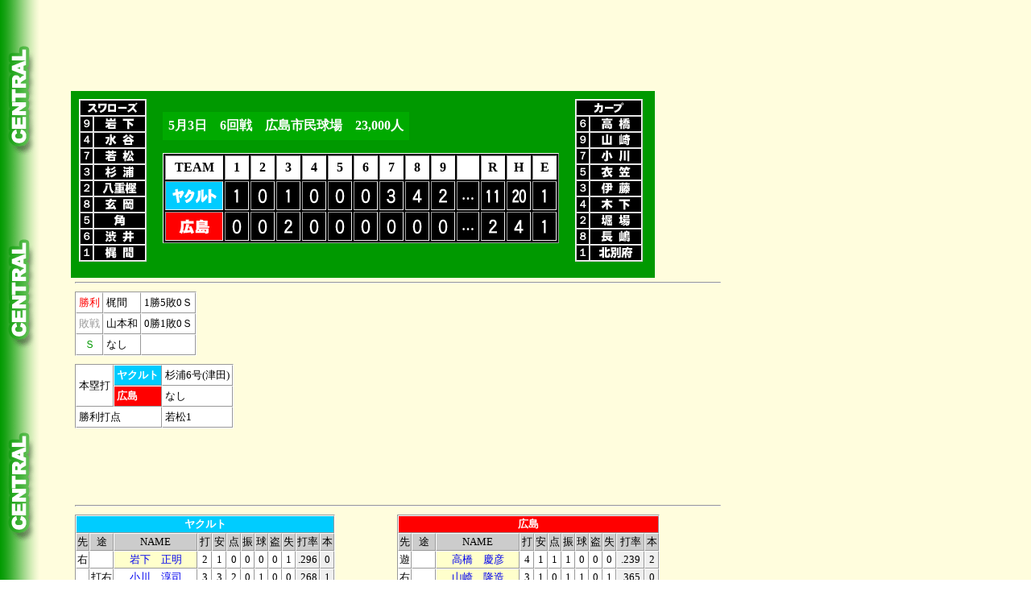

--- FILE ---
content_type: text/html
request_url: https://2689web.com/1985/CS/CS6.html
body_size: 18585
content:
<!DOCTYPE HTML PUBLIC '-//W3C//DTD HTML 4.01 Transitional//EN'>
<html>
<head>

<script async src="https://pagead2.googlesyndication.com/pagead/js/adsbygoogle.js?client=ca-pub-7380235182020625"
     crossorigin="anonymous"></script>

<meta http-equiv='Content-Type' content='text/html; charset=Shift_JIS'>




<meta http-equiv='Content-Type' content='text/html; charset=Shift_JIS'>
<title>広島vsヤクルト　6回戦</title>
<link href='../../b1.css' rel='stylesheet' type='text/css'>
<!-- Google tag (gtag.js) -->
<script async src="https://www.googletagmanager.com/gtag/js?id=G-SESRP4L9MF"></script>
<script>
  window.dataLayer = window.dataLayer || [];
  function gtag(){dataLayer.push(arguments);}
  gtag('js', new Date());

  gtag('config', 'G-SESRP4L9MF');
</script>



<!-- Geniee Wrapper Head Tag -->
<script>
  window.gnshbrequest = window.gnshbrequest || {cmd:[]};
  window.gnshbrequest.cmd.push(function(){
    window.gnshbrequest.registerPassback("1540162");
    window.gnshbrequest.registerPassback("1540163");
    window.gnshbrequest.forceInternalRequest();
  });
</script>
<script async src="https://cpt.geniee.jp/hb/v1/217517/966/wrapper.min.js"></script>
<script async src="https://securepubads.g.doubleclick.net/tag/js/gpt.js"></script>
<!-- /Geniee Wrapper Head Tag -->

<!-- i-mobile -->
<script data-cfasync="false" type="text/javascript">
(function(w, d) {
	var s = d.createElement('script');
	s.src = '//cdn.adpushup.com/47297/adpushup.js';
	s.crossOrigin='anonymous'; 
	s.type = 'text/javascript'; s.async = true;
	(d.getElementsByTagName('head')[0] || d.getElementsByTagName('body')[0]).appendChild(s);
	w.adpushup = w.adpushup || {que:[]};
})(window, document);

</script>
<!-- /i-mobile -->

</head>
<body class='ce'>





<div id='head-ad'>

<script async src="https://pagead2.googlesyndication.com/pagead/js/adsbygoogle.js?client=ca-pub-7380235182020625"
     crossorigin="anonymous"></script>
<!-- 野球1 -->
<ins class="adsbygoogle"
     style="display:inline-block;width:728px;height:90px"
     data-ad-client="ca-pub-7380235182020625"
     data-ad-slot="2119655336"></ins>
<script>
     (adsbygoogle = window.adsbygoogle || []).push({});
</script>

</div>

<div id='scoreboard-ce'>

<div class='sutamen'>
<table border='1' cellspacing='0' class='start'>
<tr><td colspan='2'><img src='../../team/swallows.gif' alt=''></td></tr>
<tr><td class='posi'>９</td><td><img src='../../player/iwashita.gif' alt=''></td></tr>
<tr><td>４</td><td><img src='../../player/mizutani.gif' alt=''></td></tr>
<tr><td>７</td><td><img src='../../player/wakamatsu.gif' alt=''></td></tr>
<tr><td>３</td><td><img src='../../player/sugiura.gif' alt=''></td></tr>
<tr><td>２</td><td><img src='../../player/yaegashi.gif' alt=''></td></tr>
<tr><td>８</td><td><img src='../../player/genoka.gif' alt=''></td></tr>
<tr><td>５</td><td><img src='../../player/sumi.gif' alt=''></td></tr>
<tr><td>６</td><td><img src='../../player/shibui.gif' alt=''></td></tr>
<tr><td>１</td><td><img src='../../player/kajima.gif' alt=''></td></tr>

</table>
</div>





<div class='score'>
<p class='data-ce'><span>5月3日　6回戦　広島市民球場　23,000人</span></p>
<div class='float-clear'></div>
<table border='1' cellspacing='2' class='board1'>
<tr class='inning'>
<td>TEAM</td>
<td>1</td>
<td>2</td>
<td>3</td>
<td>4</td>
<td>5</td>
<td>6</td>
<td>7</td>
<td>8</td>
<td>9</td>
<td>　</td>
<td>R</td>
<td>H</td>
<td>E</td></tr>

<tr><td class='yakult'><img src='../../team/cyakult.gif' alt=''></td>
<td><img src='../../score/1.gif' alt=''></td>
<td><img src='../../score/0.gif' alt=''></td>
<td><img src='../../score/1.gif' alt=''></td>
<td><img src='../../score/0.gif' alt=''></td>
<td><img src='../../score/0.gif' alt=''></td>
<td><img src='../../score/0.gif' alt=''></td>
<td><img src='../../score/3.gif' alt=''></td>
<td><img src='../../score/4.gif' alt=''></td>
<td><img src='../../score/2.gif' alt=''></td>

<td><p class='ten'>…</p></td>
<td><img src='../../score/11.gif' alt=''></td>
<td><img src='../../score/20.gif' alt=''></td>
<td><img src='../../score/1.gif' alt=''></td>
</tr>

<tr><td class='hiroshima'><img src='../../team/chiroshima.gif' alt=''></td>
<td><img src='../../score/0.gif' alt=''></td>
<td><img src='../../score/0.gif' alt=''></td>
<td><img src='../../score/2.gif' alt=''></td>
<td><img src='../../score/0.gif' alt=''></td>
<td><img src='../../score/0.gif' alt=''></td>
<td><img src='../../score/0.gif' alt=''></td>
<td><img src='../../score/0.gif' alt=''></td>
<td><img src='../../score/0.gif' alt=''></td>
<td><img src='../../score/0.gif' alt=''></td>

<td><p class='ten'>…</p></td>
<td><img src='../../score/2.gif' alt=''></td>
<td><img src='../../score/4.gif' alt=''></td>
<td><img src='../../score/1.gif' alt=''></td>
</tr></table>


</div>




<div class='sutamen'>
<table border='1' cellspacing='0' class='start'>
<tr><td colspan='2'><img src='../../team/carp.gif' alt=''></td></tr>
<tr><td class='posi'>６</td><td><img src='../../player/takahashi.gif' alt=''></td></tr>
<tr><td>９</td><td><img src='../../player/yamasaki.gif' alt=''></td></tr>
<tr><td>７</td><td><img src='../../player/ogawa.gif' alt=''></td></tr>
<tr><td>５</td><td><img src='../../player/kinugasa.gif' alt=''></td></tr>
<tr><td>３</td><td><img src='../../player/itou.gif' alt=''></td></tr>
<tr><td>４</td><td><img src='../../player/kinoshita.gif' alt=''></td></tr>
<tr><td>２</td><td><img src='../../player/horiba.gif' alt=''></td></tr>
<tr><td>８</td><td><img src='../../player/nagashima.gif' alt=''></td></tr>
<tr><td>１</td><td><img src='../../player/kitabeppu.gif' alt=''></td></tr>

</table>
</div>

</div>
<div class='float-clear'></div>

<div id='homerun'>
<hr class='line'>
<table border='1' cellspacing='0' class='stat2'>
<tr><td class='winbox'>勝利</td><td>梶間</td><td>1勝5敗0Ｓ</td></tr>
<tr><td class='losbox'>敗戦</td><td>山本和</td><td>0勝1敗0Ｓ</td></tr>
<tr><td class='savbox'>Ｓ</td><td>なし</td><td></td></tr>
</table>

<div class='float-clear'></div>






<table border='1' cellspacing='0' class='stat2'>
<tr><td rowspan='2'>本塁打</td>
<td class='yakult'>ヤクルト</td>
<td>杉浦6号(津田)</td>
</tr><tr>
<td class='hiroshima'>広島</td>
<td>なし</td></tr>
<tr><td colspan='2'>勝利打点</td><td>若松1</td></tr>
</table>
<div id='small-ad'>
<script async src="https://pagead2.googlesyndication.com/pagead/js/adsbygoogle.js?client=ca-pub-7380235182020625"
     crossorigin="anonymous"></script>
<!-- 野球2 -->
<ins class="adsbygoogle"
     style="display:inline-block;width:728px;height:90px"
     data-ad-client="ca-pub-7380235182020625"
     data-ad-slot="5556826139"></ins>
<script>
     (adsbygoogle = window.adsbygoogle || []).push({});
</script></div>

<hr class='line'>
</div>







<div class='batting'>

<div class='vis'>
<table border='1' cellspacing='0' class='stat1'>
<tr><td colspan='12' class='yakult'>ヤクルト</td></tr>
<tr class='gray'><td>先</td><td>途</td><td  class='batname'>NAME</td><td>打</td><td>安</td><td>点</td><td>振</td><td>球</td><td>盗</td><td>失</td><td>打率</td><td>本</td></tr>
<tr><td>右</td><td></td><td class='sutamen'><a href='../../ind/1980003.html' target='_blank'>岩下　正明</td><td>2</td><td>1</td><td>0</td><td>0</td><td>0</td><td>0</td><td>1</td><td class='tsusan'>.296</td><td class='tsusan'>0</td></tr>
<tr><td></td><td>打右</td><td><a href='../../ind/1982009.html' target='_blank'>小川　淳司</td><td>3</td><td>3</td><td>2</td><td>0</td><td>1</td><td>0</td><td>0</td><td class='tsusan'>.268</td><td class='tsusan'>1</td></tr>
<tr><td>二</td><td></td><td class='sutamen'><a href='../../ind/1974052.html' target='_blank'>水谷　新太郎</td><td>4</td><td>1</td><td>0</td><td>0</td><td>1</td><td>1</td><td>0</td><td class='tsusan'>.204</td><td class='tsusan'>2</td></tr>
<tr><td></td><td>遊</td><td><a href='../../ind/1984008.html' target='_blank'>池山　隆寛</td><td>0</td><td>0</td><td>0</td><td>0</td><td>0</td><td>0</td><td>0</td><td class='tsusan'>.056</td><td class='tsusan'>0</td></tr>
<tr><td>左</td><td></td><td class='sutamen'><a href='../../ind/1971080.html' target='_blank'>若松　勉</td><td>5</td><td>2</td><td>1</td><td>0</td><td>1</td><td>0</td><td>0</td><td class='tsusan'>.338</td><td class='tsusan'>1</td></tr>
<tr><td>一</td><td>中</td><td class='sutamen'><a href='../../ind/1972036.html' target='_blank'>杉浦　享</td><td>5</td><td>3</td><td>4</td><td>0</td><td>0</td><td>0</td><td>0</td><td class='tsusan'>.417</td><td class='tsusan'>6</td></tr>
<tr><td>捕</td><td></td><td class='sutamen'><a href='../../ind/1971070.html' target='_blank'>八重樫　幸雄</td><td>5</td><td>4</td><td>2</td><td>0</td><td>0</td><td>0</td><td>0</td><td class='tsusan'>.383</td><td class='tsusan'>2</td></tr>
<tr><td>中</td><td></td><td class='sutamen'><a href='../../ind/1981026.html' target='_blank'>玄岡　正充</td><td>2</td><td>0</td><td>1</td><td>0</td><td>0</td><td>0</td><td>0</td><td class='tsusan'>.125</td><td class='tsusan'>0</td></tr>
<tr><td></td><td>打一</td><td><a href='../../ind/1972075.html' target='_blank'>渡辺　進</td><td>3</td><td>1</td><td>1</td><td>1</td><td>0</td><td>0</td><td>0</td><td class='tsusan'>.244</td><td class='tsusan'>0</td></tr>
<tr><td>三</td><td></td><td class='sutamen'><a href='../../ind/1976022.html' target='_blank'>角　富士夫</td><td>5</td><td>3</td><td>0</td><td>0</td><td>0</td><td>0</td><td>0</td><td class='tsusan'>.234</td><td class='tsusan'>2</td></tr>
<tr><td>遊</td><td>二</td><td class='sutamen'><a href='../../ind/1978023.html' target='_blank'>渋井　敬一</td><td>4</td><td>1</td><td>0</td><td>0</td><td>1</td><td>0</td><td>0</td><td class='tsusan'>.294</td><td class='tsusan'>0</td></tr>
<tr><td>投</td><td></td><td class='sutamen'><a href='../../ind/1977008.html' target='_blank'>梶間　健一</td><td>3</td><td>1</td><td>0</td><td>1</td><td>1</td><td>0</td><td>0</td><td class='tsusan'>.250</td><td class='tsusan'>0</td></tr>






















<tr><td colspan='3'>　</td><td>41</td><td>20</td><td>11</td><td>2</td><td>5</td><td>1</td><td>1</td><td class='tsusan'>.260</td><td class='tsusan'>14</td></tr>


</table>
</div>





<div class='hom'>
<table border='1' cellspacing='0' class='stat1'>
<tr><td colspan='12' class='hiroshima'>広島</td></tr>
<tr class='gray'><td>先</td><td>途</td><td  class='batname'>NAME</td><td>打</td><td>安</td><td>点</td><td>振</td><td>球</td><td>盗</td><td>失</td><td>打率</td><td>本</td></tr>
<tr><td>遊</td><td></td><td class='sutamen'><a href='../../ind/1976026.html' target='_blank'>高橋　慶彦</td><td>4</td><td>1</td><td>1</td><td>1</td><td>0</td><td>0</td><td>0</td><td class='tsusan'>.239</td><td class='tsusan'>2</td></tr>
<tr><td>右</td><td></td><td class='sutamen'><a href='../../ind/1978051.html' target='_blank'>山崎　隆造</td><td>3</td><td>1</td><td>0</td><td>1</td><td>1</td><td>0</td><td>1</td><td class='tsusan'>.365</td><td class='tsusan'>0</td></tr>
<tr><td>左</td><td></td><td class='sutamen'><a href='../../ind/1982032.html' target='_blank'>高木　宣宏</td><td>0</td><td>0</td><td>0</td><td>0</td><td>0</td><td>0</td><td>0</td><td class='tsusan'>.500</td><td class='tsusan'>0</td></tr>
<tr><td></td><td>左中</td><td><a href='../../ind/1982010.html' target='_blank'>小川　達明</td><td>4</td><td>1</td><td>1</td><td>0</td><td>0</td><td>0</td><td>0</td><td class='tsusan'>.250</td><td class='tsusan'>0</td></tr>
<tr><td>三</td><td>一</td><td class='sutamen'><a href='../../ind/1965022.html' target='_blank'>衣笠　祥雄</td><td>4</td><td>1</td><td>0</td><td>2</td><td>0</td><td>0</td><td>0</td><td class='tsusan'>.305</td><td class='tsusan'>3</td></tr>
<tr><td></td><td>走</td><td><a href='../../ind/1982005.html' target='_blank'>今井　譲二</td><td>0</td><td>0</td><td>0</td><td>0</td><td>0</td><td>0</td><td>0</td><td class='tsusan'>-</td><td class='tsusan'>0</td></tr>
<tr><td>一</td><td>左</td><td class='sutamen'><a href='../../ind/1984009.html' target='_blank'>伊藤　寿文</td><td>4</td><td>0</td><td>0</td><td>0</td><td>0</td><td>0</td><td>0</td><td class='tsusan'>.235</td><td class='tsusan'>0</td></tr>
<tr><td>二</td><td></td><td class='sutamen'><a href='../../ind/1974023.html' target='_blank'>木下　富雄</td><td>4</td><td>0</td><td>0</td><td>1</td><td>0</td><td>0</td><td>0</td><td class='tsusan'>.268</td><td class='tsusan'>2</td></tr>
<tr><td>捕</td><td></td><td class='sutamen'><a href='../../ind/1983069.html' target='_blank'>堀場　英孝</td><td>1</td><td>0</td><td>0</td><td>0</td><td>2</td><td>0</td><td>0</td><td class='tsusan'>.500</td><td class='tsusan'>0</td></tr>
<tr><td>中</td><td></td><td class='sutamen'><a href='../../ind/1980045.html' target='_blank'>長嶋　清幸</td><td>3</td><td>0</td><td>0</td><td>0</td><td>0</td><td>0</td><td>0</td><td class='tsusan'>.241</td><td class='tsusan'>2</td></tr>
<tr><td></td><td>投</td><td><a href='../../ind/1985050.html' target='_blank'>鍋屋　道夫</td><td>0</td><td>0</td><td>0</td><td>0</td><td>0</td><td>0</td><td>0</td><td class='tsusan'>-</td><td class='tsusan'>0</td></tr>
<tr><td></td><td>投</td><td><a href='../../ind/1982037.html' target='_blank'>津田　恒実</td><td>0</td><td>0</td><td>0</td><td>0</td><td>0</td><td>0</td><td>0</td><td class='tsusan'>-</td><td class='tsusan'>0</td></tr>
<tr><td>投</td><td></td><td class='sutamen'><a href='../../ind/1976014.html' target='_blank'>北別府　学</td><td>0</td><td>0</td><td>0</td><td>0</td><td>0</td><td>0</td><td>0</td><td class='tsusan'>.125</td><td class='tsusan'>0</td></tr>
<tr><td></td><td>打</td><td><a href='../../ind/1969063.html' target='_blank'>山本　浩二</td><td>1</td><td>0</td><td>0</td><td>0</td><td>0</td><td>0</td><td>0</td><td class='tsusan'>.000</td><td class='tsusan'>0</td></tr>
<tr><td></td><td>投</td><td><a href='../../ind/1981072.html' target='_blank'>山本　和男</td><td>1</td><td>0</td><td>0</td><td>0</td><td>0</td><td>0</td><td>0</td><td class='tsusan'>.000</td><td class='tsusan'>0</td></tr>
<tr><td></td><td>投</td><td><a href='../../ind/1973041.html' target='_blank'>新美　敏</td><td>0</td><td>0</td><td>0</td><td>0</td><td>0</td><td>0</td><td>0</td><td class='tsusan'>1.000</td><td class='tsusan'>0</td></tr>
<tr><td></td><td>三</td><td><a href='../../ind/1981066.html' target='_blank'>森脇　浩司</td><td>1</td><td>0</td><td>0</td><td>0</td><td>0</td><td>0</td><td>0</td><td class='tsusan'>.000</td><td class='tsusan'>0</td></tr>



















<tr><td colspan='3'>　</td><td>30</td><td>4</td><td>2</td><td>5</td><td>3</td><td>0</td><td>1</td><td class='tsusan'>.261</td><td class='tsusan'>16</td></tr>


</table>
</div>

</div>



<div class='float-clear'></div>

<div class='batting'>

<div class='vis'>
<table border='1' cellspacing='0' class='dbtr'>
<tr><td>三塁打</td><td>渡辺</td></tr>
<tr><td>二塁打</td><td>杉浦、八重樫、小川</td></tr>
</table>
</div>

<div class='hom'>
<table border='1' cellspacing='0' class='dbtr'>
<tr><td>三塁打</td><td>なし</td></tr>
<tr><td>二塁打</td><td>なし</td></tr>
</table>
</div>



<hr class='line'>
</div>

<div class='pitching'>

<div class='vis'>
<table border='1' cellspacing='0' class='stat1'>
<tr class='gray'><td colspan='2' class='pitchname'>NAME</td><td>回数</td><td>打</td><td>安</td><td>振</td><td>球</td><td>責</td><td>勝敗</td><td>防率</td></tr>
<tr><td class='winp'>勝</td><td><a href='../../ind/1977008.html' target='_blank'>梶間　健一</td><td>9.0</td><td>33</td><td>4</td><td>5</td><td>3</td><td>2</td><td class='tsusan'>1勝5敗0Ｓ</td><td class='tsusan'>4.28</td></tr>




















<tr><td colspan='2'>　</td><td>9.0</td><td>33</td><td>4</td><td>5</td><td>3</td><td>2</td><td class='tsusan'>3勝13敗0Ｓ</td><td class='tsusan'>5.22</td></tr>
</table>
</div>

<div class='hom'>
<table border='1' cellspacing='0' class='stat1'>
<tr class='gray'><td colspan='2' class='pitchname'>NAME</td><td>回数</td><td>打</td><td>安</td><td>振</td><td>球</td><td>責</td><td>勝敗</td><td>防率</td></tr>
<tr><td class='pp'>&nbsp;</td><td><a href='../../ind/1976014.html' target='_blank'>北別府　学</td><td>3.0</td><td>17</td><td>8</td><td>0</td><td>2</td><td>2</td><td class='tsusan'>1勝1敗0Ｓ</td><td class='tsusan'>4.43</td></tr>
<tr><td class='losp'>敗</td><td><a href='../../ind/1981072.html' target='_blank'>山本　和男</td><td>3.2</td><td>14</td><td>5</td><td>1</td><td>0</td><td>1</td><td class='tsusan'>0勝1敗0Ｓ</td><td class='tsusan'>5.06</td></tr>
<tr><td class='pp'>&nbsp;</td><td><a href='../../ind/1973041.html' target='_blank'>新美　敏</td><td>0.1</td><td>3</td><td>2</td><td>0</td><td>0</td><td>1</td><td class='tsusan'>0勝1敗0Ｓ</td><td class='tsusan'>2.25</td></tr>
<tr><td class='pp'>&nbsp;</td><td><a href='../../ind/1985050.html' target='_blank'>鍋屋　道夫</td><td>0.0</td><td>3</td><td>0</td><td>0</td><td>3</td><td>3</td><td class='tsusan'>0勝0敗0Ｓ</td><td class='tsusan'>15.43</td></tr>
<tr><td class='pp'>&nbsp;</td><td><a href='../../ind/1982037.html' target='_blank'>津田　恒実</td><td>2.0</td><td>11</td><td>5</td><td>1</td><td>0</td><td>3</td><td class='tsusan'>0勝0敗0Ｓ</td><td class='tsusan'>13.50</td></tr>


















<tr><td colspan='2'>　</td><td>9.0</td><td>48</td><td>20</td><td>2</td><td>5</td><td>10</td><td class='tsusan'>9勝7敗2Ｓ</td><td class='tsusan'>3.52</td></tr>
</table>
</div>

</div>
<div class='float-clear'></div>





<div id='foot-ad'>
<div id="bb852584-6890-47ec-943b-c28c14614067" class="_ap_apex_ad" max-height="360">
<script>
var adpushup = window.adpushup = window.adpushup || {};
adpushup.que = adpushup.que || [];
adpushup.que.push(function() {
adpushup.triggerAd("bb852584-6890-47ec-943b-c28c14614067");
});
</script>
</div>






<script async src="https://pagead2.googlesyndication.com/pagead/js/adsbygoogle.js?client=ca-pub-7380235182020625"
     crossorigin="anonymous"></script>
<!-- 野球3 -->
<ins class="adsbygoogle"
     style="display:inline-block;width:728px;height:90px"
     data-ad-client="ca-pub-7380235182020625"
     data-ad-slot="9165244137"></ins>
<script>
     (adsbygoogle = window.adsbygoogle || []).push({});
</script>
</div>

<p></p>
<div class='float-clear'></div>
<a href='../../index.html' target='_top'><img src='../../img/title3.jpg' border='0'></a>
<div class='copyright'>Copyright  ウスコイ企画 All Rights Reserved 2011.</div>

<!-- Geniee Wrapper Body Tag 1540162 -->
<div data-cptid="1540162" style="display: block;">
<script>
  window.gnshbrequest.cmd.push(function() {
    window.gnshbrequest.applyPassback("1540162", "[data-cptid='1540162']");
  });
</script>
</div>
<!-- /Geniee Wrapper Body Tag 1540162 -->

<!-- Geniee Wrapper Body Tag 1540163 -->
<div data-cptid="1540163" style="display: block;">
<script>
  window.gnshbrequest.cmd.push(function() {
    window.gnshbrequest.applyPassback("1540163", "[data-cptid='1540163']");
  });
</script>
</div>
<!-- /Geniee Wrapper Body Tag 1540163 -->



</body></html>





--- FILE ---
content_type: text/html; charset=utf-8
request_url: https://www.google.com/recaptcha/api2/aframe
body_size: 267
content:
<!DOCTYPE HTML><html><head><meta http-equiv="content-type" content="text/html; charset=UTF-8"></head><body><script nonce="N4b_bKOyMRoizdaXOKq6_A">/** Anti-fraud and anti-abuse applications only. See google.com/recaptcha */ try{var clients={'sodar':'https://pagead2.googlesyndication.com/pagead/sodar?'};window.addEventListener("message",function(a){try{if(a.source===window.parent){var b=JSON.parse(a.data);var c=clients[b['id']];if(c){var d=document.createElement('img');d.src=c+b['params']+'&rc='+(localStorage.getItem("rc::a")?sessionStorage.getItem("rc::b"):"");window.document.body.appendChild(d);sessionStorage.setItem("rc::e",parseInt(sessionStorage.getItem("rc::e")||0)+1);localStorage.setItem("rc::h",'1769956354443');}}}catch(b){}});window.parent.postMessage("_grecaptcha_ready", "*");}catch(b){}</script></body></html>

--- FILE ---
content_type: text/vnd.qt.linguist; charset=utf-8
request_url: https://video.adpushup.com/instream/content/I-Mobile/mutedcontent3/hls/360p/main_00006.ts
body_size: 51582
content:
G@   � �   ��-Px�����������������������������������������������������������������������������������������������������������������������������������������������������������������������GA� �" �  ��������(d ?��`P<���������������������������������������������������������������������������������������������������������������������������������������������������GA�3������  �  ��
1 y�� yl�   	   'd �r
��j�   �  q0�� ��p�Y`   (��,    �*�   @�     2  �   %��0��O�K�aPJ��z7R>�T8      5D�Ŝ�`  �t@�$���ߞ>sG��
�]���E(p6���W��9d��y�a�ԏ�Sz{�m ��熚D~���ǿ�dz2j:��G%�ꞟuơ"vz��X�w�M�#���kV�L�pm��.�yY�+�l��@��`O��vGlV�)���[���S�)�L� #��@���U2܀b�r���
D���G����z���h'���F�f��R+��d�+�T�M=���b=�м��f�2)Hy"Y�if?��"�ʭ���Ii��������Ō2K�H^~��vs�����cu� �eBW�6�ZI�&����ip"��aI����-y��lJ��{��]5S؄�������M�FI-�2at���G��份���G�W_�Mx6��y� 	*��<d$#H��f�=�8,��Τ�n���^�/�¦�1|h�ky���~������I�2��sL�՞_r��T�c;Ig��se����SW���\�R�Ԡ�wMc��Wp��+�?�Ǥ�E
L����� �ݢ�"���d�ңRL�\G�
.�dQd]�� ���~y�jZR��&��	���������Q���^'�#]��� �����oA��~����X��h�8����ݫ	�-ZFo�8���JM��x��3�z?K��:��	d{��5eu�kNu��{�m]�J�M��ضЌ���g�>	��u_V�( �f�Ns��ܗ��79�G��E�La����``��6�:έL��8)�,��3��o��5t�U�z������$��� �MͫTo�Rg����ީ!�Pק���`���У�m�.��o��d�f�^dh��M!ŷ�a��H��v��U梯��t`	���+n�;����͹���C	����������J��G.:x�ݝ�G���o�o^��ٓa��>A��߶?��Ϧ�߉�ǖ��~��cc��U�����<��>��dYv|>�޻��N�S	W��[�I�m����o�-oBa������S�1CU�I*J��θ�Oy!X 굀�𝈘r���K[??�YyƓ0�L%QS��J|��͐o�Vx6�@b�!gg<&%�rG�&4k�p'�����
�(6�Lk�u�0��_qu���7;4�/-J'�����zg���%�v�U����fTt��1�/�S���%=2���XF��7�G�S��N��3Ӣ�X��r7�9�J����L��l�v��3��F�}�t<Wj�O\M�����ڝ���b���s�MޱG�� f�'���>܀��V�gyt��B��Sm.�u���X�(�D�Z��{ Zm_�<B?�#R8�'��}���/;�B;?� �Ի*�>�D�}ru�gmFE��~��Ha/i��#x;��פϤ!##�Tz�^8�y�� 
X��M���%�[Rѫ���V�vK~�JG��K�� �+QuS	)4��G�_*
z��HS���2�9���w�@��)6._q���,H��m{n�����tb� Y�xV(��|y�n��۳�T�Ƶ7&�)�]�{�&y R���d�YTӷXq�S�}g�o��e]�w�jBK�d��9��P!�ե}EM�ss�3��I5+�I�S�Z<�0�5�^�����z0��-������G�/TO@<�~C��Qγ�"Z%g����	��:�k�w�m���u���$��������(�һ�`�#�B�[8f]�B��7k�;q�ݸʀ��9\�$E�yE��	����/)V��rl6꒙�ԉ/[bd{�����#��`�QYwTvT��a߁�O�t�;�Q��΁�N?2c�eu&�}^G�9��;&�o�aO�[@_ǲHp���}��|?�t�����Kݍ⩽&�!(b�%�]j�J��1�0�|��2/��iW�I�-��!�k���C���'�֨�(��.�X�]'$�����b�2Eפ@JL�R�k>����b�������ф'�siz]Ylp�庫��swj=�pM�f��SdG����9Jsf-Ԓ;���2����5���ӕ}jt�C�o��^��G���NU�#��4x�����7�X�-
/�%
Y���v�s�K%,�U[�n�1�.���vZ�f�E��zu�����K+'j2菔��Ivl�vF��e�+x�{� 5�wwG�%ݗt�a�;������լO���EG�,��>�4�3C�ΔRmנ����v3�2&��L���c0�񲙁E!������o�x�E�ok�a�[c�k6��RL �Gx7�&O��#R�u� �ԄB���m߭N`9FC%�k���� `�Y'��K�kwa/��Y�_M垂 �0��2�����L��s���"L�
�̔�r�J�le�}G��8�W�_��$K�B�l��7UDp�����Sq�K�"s	�Xs�f���o�31�h�ęJk�4�`uI)���OZ�j���%��KݐZSN5�X��O0ㅞP��,Dv��H�E"� ���	�/�$�����vc���f"y�X<��w�D�����=��UfF�A&*�(��r�-S&��DUVG��V���h�\���w0���r	дT
tSo��jx�4"@/�������쫶��*o��t�������$��fOa�J�����1��0��*�, r��.�n�}:�
��v�����8��K�i�.%�^o�>m�V�S���Ӿ!����rO ����Ӯ�88�Ⱥ�{�]V�@��Q��<�cG�Zሤd	*�>�Dလd��0���<�`�:�)�~�,�r��p��`m�;=�E9��%��X+>4�7�4vmrOx.�W?��̉ ��#dþb���l�T��J ��."�Л�K��?�/t��?<.�(��M�ˮE��u���Y��`�����f�qYV�ec�������H�7�>����'�ʬoG��̶�<�6��Mj���4���u`E���ð<���ͪ �K�l[�7�y>h:����=�k��y0�7zs��j8���� L?���d�u0�:*H6��qF�7���d)����|�g$	�#��^ A���k�'��{���hx�i���Sa}�����0��ß*�`p�K%�� ���G��Ҷq�����9ݗs�[�Jא���@�yf��ߗ<]�.>fQC6��:�}�rC���(0�ȷZ�c��n���;�
�d���&?�QhE�ᲅ!�ҥ�N�r�C��MoU2�e猸ڰ�B����o�9���8a.3ڋSl�l^gɞB�d���h��t��rX��&^���ܟb6K��G�!P��(�I���Umk��Y;��v��_� y�&�ŵԗ)u ��)A�V��[���r��n& ��6Q&£|X`�{�[+0��/�nT�S��}g�'�lik��X�KJ�A��C����߾2I�w;��?��z	�»0�Uf@\dw�����C�l�4�-�+v�Q�ZG����g�v1�G�7e �����������������������������������������������������������������������������������������������������wN
މ������/Rw�];�	rF����t��|���<\�S�������	�N߾ �            [�GA�8���~3  �  ��
1 y�a y�1   	0       
�   !��W  ����0w���i;w��Q��W� ��U��*�D��O[�G�<0g����T�����^�����
��]��:�h��'��̭xFL�6�[O{��a2 �e�W�vҎ�I�_��Xi@?��T�G�`M���WQ]���\H��B�������$����ҟ̯�_�ƻ�J��v�y�z���eZy�aͫ���V^u,Pʪ��z�3���RF���(P�oH������d����t���7���t�m��w8�ئ���ӽ�|�,W���`�t�����R���-e��ƈa��Q������٭��YG��Z�>$��	�OeTagig-��|z[��3̠�;ڂ��F�7ھR�I*���Q�F��QP��[X��g#袑:����BqT�n�/�.3[� ��Us�����
,�Z��?�����ܜ�W��P޸�U��;��%��.��
nD�gL%(Xa�lpȿ�B� C(�T�̫;.�PG�;� ���������������������������������������������������������������������������������������������������������������������������������������������������������������������������UѢQ��X����GA�<u�� %~���������������������������������������������������������������������������������������������������������������  �  ��
1 yʁ y��   	P       �   !�O�� ����{UA�����GA�=���;�����������������������������������������������������������������������������������������������������������������������������  �  ��! y�   	P        �   �/��    �GA�>v�������������������������������������������������������������������������������������������������������������������  �  ��
1 y�� yʁ   	P       �   �n�g  \��ؤ�t
�&TGA�?�����  �  ��
1 {W! y��   	0     
  
�   !�iH��  G�m��:ȬKHt.�/�q�2�~otNB&��=�@e�T�\8.�-e����lq=�b���l�9B�z̬f�����0��oT��]ء,m�}8ev8]��t_2��1p�M��cG��K�׊��O1 -��9�Ek�-�r�E������Lp%���`-3I&G�[u�?�r���>�3���ڞ��C+������ClF{�|��$ȷp ��J�_l��������8�*ϵf&����%���7GW&f��iY�3D�P�nO��HyؗhϘ���HLoJb���
{r�
��4u۪G��_8&�_-O'����R�F�Z��#%dt�։�[�i��d׼h�\|�^��h��}��J�����^n����1<� �Te �F�A#�3Z�$����5�{���Jk�����̹<�r�׸ڦ�!�X�/3����M�H
��lӓBp��iL�;�%Q4�&z�B�Q����w�G<� BG�}م�xh�xt����x�q��0D#�K���UW�����5^H�>���HwuZ"T��4�|�k~WB�>9_W�g��
2���ġw񡜥�g*{���o,�G��'m�aG7+t��h��R��F�0n!�"Ic���`M�p�nm�z����ԙ�‼z�n�%v�P{�M�V��1 ����ͥe��G��v��S��m{�$>Ig�_I���qRn��u��zF��N�\.(��
Z-�Ve��4_LH��.���
�[����Y��Ƈ���b#����z�������g���;6�l�MX����x�ti��Z�X/���M�����$�� 9�ߎ	����oU�kC��g7�1�����C�j3�h ���G�4R �����������������������������������������������������������������������������������cD�3�_h����/��@��r���й���bĎ�(��gh�hp-r&�X��QD|.��=a|��T-w~�Qi�l���.S��
�>���{GA�5s�����������������������������������������������������������������������������������������������������������������  �  ��
1 {(A y�a   	P       �   !� ΢#�  Am8}���aC��GA�6���������������������������������������������������������������������������������������������������������������������������������  �  ��! {�   	P        �   �(��W    pGA�7s�����������������������������������������������������������������������������������������������������������������  �  ��
1 {?� {(A   	P       �   �(�g  S��GəZ@e���GA�8��%c��  �  ��
1 {�� {?�   	0       
�   !�)�iH��   �|�[x]pn��ba5�;�Q�%�$/ս`�Dޱ�A4���#)=A�rYџ+��^�;�}�t(��� ��C�������s��Pk�b�&m���ܽ���c$�H���@Q5�f����|���H�G��Ӂ��c������J�����^��O��DF���7.0{���=Uz$�	�m�4 �Ļ&_l[:�oT��Ed�(u���@�B�C�;%C}��	�:�K��~2���z\�qJo�w�/3��{��F[�`cV�.)����=�hV�:	���z�[�0�k4�8ҹ�+)Qd]�0���R  ��
�z��8G�:� ����������������������������������������������������������������������������������������������������������������������������������������������7�<ϯ/7g��\P���m�<VR���
$�� X�c�<,�AGA�;v��+?�����������������������������������������������������������������������������������������������������������������  �  ��
1 {� {W!   	P       �   !�1N�+�  ;�W �G��ՀGA�<���1�����������������������������������������������������������������������������������������������������������������������������  �  ��! {n�   	P        �   �9.�g    �GA�=v��6������������������������������������������������������������������������������������������������������������������  �  ��
1 {�q {�   	P       �   �9n�g  C
S<х�v߀GA�>��<���  �  ��
1 }� {�q   	0       
�   !�:iH��  \LZw�){����6j۠��ثԂ �>Y�h�R������K6��.�H�'��7��HLR�z�KHA�Ɵ�)�����,�Z*p�����K�\F_��ቢ,��H��S��+��r���08�n�տ�G��^t�U�|���(��_X�Hl��T�v�	D9��*R=!���jXJ��X��;b=�SQ����3�*_g�x���	��*E��y�&�"a��}��I�"�pO}�"ς꤅��%G{l���O��Q�&u����>��4�q`gq��C}�'�O$j.I���S���o�&׌&+qB��ޞ�G�ͯq�Hޯ]���Rć�Ы�_ �����q���C��u�R&�T�+~#98�˗1~J�8���ur�<�60�$E6�'R�(��{B�@�i1�Gf��؝��y�` ���&��R,ݿ��U��J��6*|�@T�o��P_B�FO=q�i�bUfW��^^�CXU�WR��zM�/I�Z>$2W�W���G�WQt��3��?��]�����~J��(KKs�ar	�o�`8 ��=ݗ,~���w��G:���Z��gqw����Dh�>�D��{���9��wH�ЏrK���5���"(�g�ox���A�`h{eBݪ*��M�5�Sw���7ݗ�c趕e�_0[�O�d2�.@���߰5C��AB��G��>_,�z��,�⏙,�¶�'��w�o��U��_����g)��I>� �'��^���X������/���+6b`�)0ξ9��8����D^;%��0�~���M��Hp0��3"a��g��%��_���C�TKx��%s=�4��sQY @�JFC��/rx��P �xa�?&�U�5~Jf��G����	i�U�@g�V>"K�D�Jl7�"y=��,o�GQF'�^bSM�Z�g�"�ppC���[���}��W��4:�F�l�e��a�o����L�9�aȨ\ޖ�����l�n>�c�=�>d��̑�r��M,�8�����^p/��H\��-bp��OIȅ����ܴq����}��G�4 ���a�ا��Q!%$���=�{�r�1j�3��8Pg ��a}l�
�Y줺��Y����'�1��j:oV��%ܸ���S��S	��)�l`��.�u"_^�:�S�$�9R߶i��ѻDr9`���
lK��y���R��K7L֍`;��+�v���G�ޯR������ˀ����5N��GA�5r��B��������������������������������������������������������������������������������������������������������������  �  ��
1 {�� {��   	P       �   !�A΢+�  7T�EPH����XGA�6���H������������������������������������������������������������������������������������������������������������������������������  �  ��! {�Q   	P        �   �I��W  	>GA�7r��Ng�������������������������������������������������������������������������������������������������������������  �  ��
1 {�1 {��   	P        �   �I�W  7T�EPH����XGA�8��TC��  �  ��
1 }pa {�1   	0     "  
�   !�J�iH�  J�2S5�/�\{���d�t!��{]jY�[����,h3��=T'P�d`k~�k�[����"@�×��Z�w3�R;�Z�;����ppWs]I T�륲���lɢfb;�a]�0��9s��b�H�G�9� ����������������������������������������������������������������������������������������������������������������������������������������ym@oN z����r�D�P��F������R]o=�4���Xu�3�:��GA�:{��Z����������������������������������������������������������������������������������������������������������������������  �  ��
1 }A� }�   	P     $  �   !�RN�#�  Mk���GA�;���_�����������������������������������������������������������������������������������������������������������������������������  �  ��! }*   	P     &   �   �Z.�g  ��J0GA�<}��e�������������������������������������������������������������������������������������������������������������������������  �  ��
1 }X� }A�   	P     (  �   �Zn�g    �GA�=u��k�����������������������������������������������������������������������������������������������������������������  �  ��
1 }�! }X�   	0     *  
�   !�[iH��   6��4�?�0I�GA�>}��q�������������������������������������������������������������������������������������������������������������������������  �  ��
1 }�A }pa   	P     ,  �   !�b΢+�    pGA�?���wk�����������������������������������������������������������������������������������������������������������������������������  �  ��! }��   	P     .   �   �j��g    �GA�0}��}G������������������������������������������������������������������������������������������������������������������������  �  ��
1 }�� }�A   	P     0  �   �j�g    �GA�1z���#���������������������������������������������������������������������������������������������������������������������  �  ��
1 +� }��   	0     2  
�   !�k�iH��     R@GA�2}����������������������������������������������������������������������������������������������������������������������������  �  ��
1 }� }�!   	P     4  �   !�sN�+�    pGA�3����������������������������������������������������������������������������������������������������������������������������������  �  ��! }�   	P     6   �   �{.�g    �GA�4}����������������������������������������������������������������������������������������������������������������������������  �  ��
1 q }�   	P     8  �   �{n�g    �GA�5v���������������������������������������������������������������������������������������������������������������������  �  ��
1 �� q   	0     :  
�   !�|iH�   
��h��A�GA�6~���o�������������������������������������������������������������������������������������������������������������������������  �  ��
1 Z� +�   	P     <  �   !��΢o    �GA�7����K�����������������������������������������������������������������������������������������������������������������������������  �  ��! CQ   	P     >   �   �����    �GA�8}���'������������������������������������������������������������������������������������������������������������������������  �  ��
1 r1 Z�   	P     @  �   ����    �GA�9�����  �  ��
1 �a r1   	0     B  
�   !���iH�  �m{4[g��8���9�ƕ(��
��eMe���-��+i$��/���e�qԘh��ۯ�Ǧ�^�۞���J^�~ȸR��M`]~�ۈ��	u����vk�%#MI�r��?��d��G�:� ��������������������������������������������������������������������������������������������������������������������������������w6c�8ld���XL+zB"W��J=��S����l�O�P��W�l^h��P �GA�;|���������������������������������������������������������������������������������������������������������������������������  �  ��
1 �� ��   	P     D  �   !��N�o fz,�$�GA�<��������������������������������������������������������������������������������������������������������������������������������  �  ��! �   	P     F   �   ��.�W ��6�T.�GA�=}��×������������������������������������������������������������������������������������������������������������������������  �  ��
1 �� ��   	P     H  �   ��n�G    �GA�>p���s�����������������������������������������������������������������������������������������������������������  �  ��
1 �E! ��   	0     J  
�   !��iH�  �\u�g���e�f� `GA�?}���O������������������������������������������������������������������������������������������������������������������������  �  ��
1 �A �a   	P     L  �   !��΢o  ��!�GA�0����+����������������������������������������������������������������������������������������������������������������������������  �  ��! ��   	P     N   �   ����G  ��QwGA�1}���������������������������������������������������������������������������������������������������������������������������  �  ��
1 �-� �A   	P     P  �   ���G    �GA�2{��������������������������������������������������������������������������������������������������������������������������  �  ��
1 ��� �-�   	0     R  
�   !���iH�     pGA�3~����������������������������������������������������������������������������������������������������������������������������  �  ��
1 �t �E!   	P     T  �   !��N�o    �GA�4���������������������������������������������������������������������������������������������������������������������������������  �  ��! �\�   	P     V   �   ��.�G    �GA�5}���w������������������������������������������������������������������������������������������������������������������������  �  ��
1 ��q �t   	P     X  �   ��n�G    �GA�6{���S����������������������������������������������������������������������������������������������������������������������  �  ��
1 � � ��q   	0     Z  
�   !��iH�     pGA�7~���/�������������������������������������������������������������������������������������������������������������������������  �  ��
1 ��� ���   	P     \  �   !��΢o    �GA�8��������������������������������������������������������������������������������������������������������������������������������  �  ��! ��Q   	P     ^   �   �ͮ�G    �GA�9}��	�������������������������������������������������������������������������������������������������������������������������  �  ��
1 ��1 ���   	P     `  �   ���G    �GA�:{�������������������������������������������������������������������������������������������������������������������������  �  ��
1 �/� ��1   	0     b  �   !��MiH�     pGA�;}���������������������������������������������������������������������������������������������������������������������������  �  ��
1 � � �   	P     d  �   ��.�G    �GA�<0��{��  �  ��
1 �F� �   	   'd �r
��j�   �  q0�� ��p�Y`   (��,    �*�   @�     f  �   !������h����pwT:��}���<�I�ߕ &u1�      ��G�]5�<7�v�>|&�6� G�  N� O�O0OJ ���EV@����"(.�����v 1X��b�0�]z/�h�W� 9j���1��[�[��Z��{@�j���O�\O�����:vS��R��pAͭ9&F�V��{>�n��9^�.�,���q�~x7�۪RǶ=:lF>�<���tV�^w�i�h�A�ؼAo�\z]�NK>G��n�ꖹA����a�5|�__q�Y5_���`��'���ɢ>͵j�u)�%�t�I�;̓�S�Kk[x>����MA̳����
���W|�uZ�_ACS��?\ٙ=��t5�%�M�pmZY!�,�>���!-�Q����OH(_hK�3�"�����<S���Ӽ(��̚���v�H�EylA���G�#f�(e�����N!�վݯ?L�,�u+�!7'K{E{��ھ�6Xt�ZV�7�@�
��� ����{�^<�g1~5�G*��FWҏ��vF��I�`O�,��qV�c��68��,A�-0*����PLx�_��%RU�f���c�o�ä������dU�LW���0}��������+u�'�%S��G�����V���:�%Wi���5-(4/?��T[ q�����D���Aރ�s��d
X�o��;��c��c�$�8�li��"H�����XQ��zk�*:����擵��{α����6���4��Ob,�LT&ZM"���|�f��u���i�Z�Ѐv03�k������&�P���:jEجH�[d�IG���<PUC�ۃ�����Bm����53Y�'N8����GZ�v��>_Nխ4�/�� �$�أ-J���G�"7u���i0�m��%4G���׎���G3��Z�Y�A ���`@�F^"��t�����ؙ�֌;���ᣓ@�v�勭p�%_���R�~O�"ZԖ��	����Ǜ�G�q�s8%�"�wTT��� �A�DxzK��0WmB\�6B��X���YaL� �A���7���S;�P�^����g/�����x���!w�=������@�y�1h��f������}`�~�G+bH+�c>c�G j�2�(�3��>�h����;V�	��j<�Q��2�3�h�d�a��MJ	��G����0�Ag��<��%����+�-���
��i�#�����#׏���F`�H'�#YZ��t���:��c���0ݤ�ɴdbҿ��R!�Q߾�8ԓ![W��c�z�V{�jZ4��ǉ�q�Jk�������i����0�o uXlr�t+I_�'��"z,#�T��ߒ�0��� ���Dɒ��G�}#�g��j(Y��D�6���[S:7 /"�3�a��э�K��ڪ�Lt���Q�b8�e[��MbΧfHHF�VH����K����CF��p��x�0��t�4�T&yi�(?|l�����fN5z�E�kڋw��֢R�&zgzoq�G�q�}��g��Z��{���^�BU<iW�&GA="0�s��G�aH4��x9�����0�>����������jn��n1�"߆ ���WP]�) QU���@w�`��d�H�����a�^��1�F�{a�s>�%�Y{_��%�	�*�q�	M�4N���J�����f�wA��WI��y��ѡo�˝�x���9Qi{��g����Y��7��$�����CÆZ�G��I�~�ч��s{0G'�����N>�z��x�b;Em�(�-_��td�-���d����h��	���5�{��R�U<W�ÐV17����-�5����zp��D���E�n��c9J8ZH����{�O��*ǡX��O@�i�EL��vs� V��A�x��{Р��#���	λ�{;��nQG��<�[�iZ�٪�g�u�7����q��A���<�5���tod�d��}�R��h�U�]1)��b(}%����/�;��wC	�>�|�t�V�[�tO4��m8}\�\(OIy�)5���z��h��C�R��e/c8�%I��]9��9jt�-��_ׂ���(I�b��$��[$E��<�6�g-<�G���p�m��C�V�C|t�&��zz#M]Vg�P;j�2�'>�y-�C�=:�i�A��*r��S`{Fֽ[bpY�q���W��P�zY���T�5.~�-ԩ��Y*~�W��\"&�ꓺ�����+��� �`a]p�t��;6�rVoۏV2!03]�v�ƌi��UeG�>vPd���O�TT>��$G���L�6գI���{�o��pA��H̏&K�!�|�a��M�x�Ck4��{Dg��Ȇ��ҭ^�wm�/�f
��G���R�����	��@��~%pg�oP.�:��o�ܠ6�����<����ߪ�|����G�d�ܯ�-&i"�e]������<ܽ�kFб\�qVI��#E����S�G�:N �����������������������������������������������������������������������������{1�)m�Z�sEM��$ƌ�N�)A�a�<􇐛*P�����m��H
�j��Rw���T���xfD����#/��
�v�Q�Q���I�`k�H�zGA�;��$�#  �  ��
1 ��� �/�   	0       
�   !����  18bZ�q,��Z��K`���e+!�������8iN�
�!�Xě����A���'N \�䯹���{�QIƄ<�I�\��+*���쭗�ɔ����8{��%<O�Sg9�)��`lo�<�G�ye�~��>��e��)�"���b���7E���-߱-�ڐ3��y��@R���V�߿�vֻ���N �o�/���9YY�4�B�D9��}�U��A>o�n'B����+��H���hDh�;>9����/��|AB��f2���"qiw�,h��?#K�� އ1���"
A�=�d0ښ~3��_���G�}�{2��S3
�f�pڣ�[�28K�G c>CI)y���ٙ�df�ɽ~�U���8-��L ~�[ E��.��(��wr)>�.J�t�Va�X[��(N�����T��;mk�	L&
X+���h�v�U��'\A���K9{z/��,��0�Ue5�{$OA�:(�W���ԥ�*��S�	G�}���k�X)�0Dk(��֜ɑW�B:P��a�r��+�i�TUD���"��[������&6��}�~	t�8�z�v��@�	Y����M}x�� �������g��`~�����}��)�Lp��L��ـ��<�ؒ5��
��
SU[�c�� �.	�k`S�Y�q�G�%+�N
�qO��^+S��-�m��xw�a p�s'0{�q����ʊ�����M�.�к��}^V6ڶȟ�X�����j���Ռ$sҹ�Fv�zHh(,ݨ\E�m��4��rv�Rg������r��%�5���,$�Z�k
��g��P�:ӓ[MD������v�0����L	%%�'�/$(]|F%rG��d�:�	����� Looc&���Z+��Z~ق��� up�9�v��@H�Ir����
=���g��	��-�Wɒ���K,���yU��PD�h)ĕCĀ쇻c���
sEw��7�p��w����%�EV�H��h���v݌��iYS/�}ʥAÿ
S׾��d��f���K �D(�G��92�ܚNQ��;���u�����Kp������vn�7��?�])�s1�A�0֝�۬q2.��{��S=��<�����N�S_���v�sh�7ᄱ>a3/Fd�պ����ժPg�����V�_���BzC3�]
ma�e��=����qʝT>���&��I����GS��w�>T��B�G�T|Fڦ�i��#DH�<<�%vø0/��RM :`�������QY�N��l$԰qs.����L�߽a�*�&��F�)�kL����j�����$�*i�(C�S��MR��-9c���0@?R1z��"o#�0Ѽ��l���M�ZR܈�۸�0��u�Z,�1�uU���/<&�&Yĸ㏵��z7G��t ��h3׹����U����;����{)�F�>�V�D�H?"�o������1� �^�R�9"|�(���[�;�\jX��#D8�G���P`�I9��)��d�����h2���]4�| ���6��@��o����*l����9����K�b,����T�↓ӹ�H<CA�L�Q|=oG�?�>�o�Sߛ9rf&&���j#�S�UQE_x<�ꩄ�'o��c7����l�N��p`eQD����iI��^�� 6�Uz�տ��g H���:zP�@ᑩ�-����DO&+��+y�g�~�\����Т��N���Ȱ�X.L�p<T'}Կ�sǰ�bsle�����2<s�)G�7�8?mz/w���WD���3��ҥO,R����¤�ڇ9��{�*du��l
v���C����^�PĲ�T#����E�:$�I
`6�Qe���'�DM��@���%}4K+����Ej�9 �8ڨ:���Kf��Ζr�N^e�����@h<�7� �k�q3:�s.�K!�eYK��qˮu��^�G���1�ġ�'����W��Z�Ǩ������[N� Ĉ����9A��/�0�F��8������n�]��.I���H��t�CT�=f��"~Y��^4H?��۸�b�͹g�L-�������k������S�le�u��;d�"�,��c u���{�U��[��Rm�O�`IN���#,��5�0G�7 ������P|�iK�  Д��'$��������k�7�����$��V�L,�ū�`�.��Th�zA#��3E
�^�c�R�.!Ǚ�$��7��M[�Gt �pI�^T�t�[Ya�-{�{���<�qpB/����:�I�D��&�p�д�|��$h 
�)�M�� �� ��GA�8p��-~����������������������������������������������������������������������������������������������������������  �  ��
1 �u� �F�   	P       �   !�殢 ���x~��,� RC��QA�GA�9z��-����������������������������������������������������������������������������������������������������������������������  �  ��! �^a   	P        �   �� �!,GH2��tGA�:q��2�������������������������������������������������������������������������������������������������������������  �  ��
1 ��A �u�   	P       �   ��Τ�  ��Q��  ���� ʀGA�;��8���  �  ��
1 �q ��A   	0     
  
�   !��miH���@ �AS�2�A��P�*č8���䇭M0BW�񂮼����&��`'q��QU�6[�U����zfS_���(�����ՔU�<���y�$�K�}��m��H<S8�Q�0v��d�� �mR�NǍ�G�<� �������������������������������������������������������������������������������������������������������������������������������������������������������'��9��l��	l�r@ɏ3�2�|�U+)�GA�=y��>���������������������������������������������������������������������������������������������������������������������  �  ��
1 �ӑ ���   	P       �   !��.�_ ���e��GA�>~��D�������������������������������������������������������������������������������������������������������������������������  �  ��! ��!   	P        �   ���� 8k����8\GA�?}��J[������������������������������������������������������������������������������������������������������������������������  �  ��
1 �� �ӑ   	P       �   ��N��    pGA�0p��P7��  �  ��
1 �� ��   	   'd �r
��j�   �  q0�� ��p�Y`   (��,    �*�   @�       �   %��4���%K��+�v�X���׀��MV��3���      ?�}�	�J�F݌>4�!�y�G�   8�� L��x�.�I�u�![��� �%|�&�`��X��dAS���{�j�#k(�>ҩH���A�\���6}���Ma�� ;.��?*Yӯ^�O���=���Y?6%N7�≹\�Rt�'y"�IuU$'�Y���0We�	Gx#�q�R�d����ۚ����ZBda~S����&G�D���G�b�R��y�o�(_�73���Q>
9��X�+㇔�>N]oyȍ�K�!=2u(�a��ԻJ�i�Jov&�JO�ƌ����c��<�]���~�Y���`Y�VNk���VG�!��/H�>wJB��>�r�k�a&�F71���m3��hq/�O�q����7.O�[��}}�듁�SC�J�O�_4G��m��H���d�@�`���G���I�7�6ǧ�ы��Y1Ծ4�B]� ~�&6���{V�֣ء�,)�a�����DëEp� ��2\:�=�ơꝱ�H1 ,���8�rYv�P��?���Q«z���.�o�z��8pY�]x$P�>�zP���ν��?��(�s������q�`����;�G�,�J��'��0Y�l�m�XV� �`a�ڥ�=}���[��m�Ѥ$�ݲ�m�{�K�LY(n��k�g��+r䤽c�B�9��n��mĐu�GyMm�nHtސ'�A\?�����e>6|Y5��e��i�����쿿�~��0��2�ꅈ�Ĕ�Z�O�A��4U�U��}G��z�b� �W�Pՙɢ	*�#��}v����o�'�a��Ye���.�Ojed�Ե�q�e��bU7P��wF]$����A���ap�߁%�r�A\Lnz�f��h/��<�I�Tz�i.>���ѷۑ�Ғ*|gAƔC��1��-P��P\�%v��êfP˸1�c5���������9��/�(pxG�����=��0mh �iY�TR������<٘�!�T���o�M9�;�'ϗR��Q�����K�*�b/��+7�������`4��c�5ȅ�-�+ǫzd�=�H��<s��K���+��3�啗��eN��z�����*̈�4FN]Np�k�;�%9B D���Z�1�G�hԑs<C�^@���xRZ��3�ǐ����#_n��J:���_H}�T�꓎����*����=�\�JJ���eS�֒��˕>����M���(����T�b�[l���%��S�N<�l�>���*��K�@`+�d��]
 >�+����W���%N��&)��ɼ%�\�ɦvY<*|'G�����$��&oF��\�q�ib���è�9-�FG$��S���-���ܾ��=�.��#�H��b'�sn^��>�z�M�Hu�`џ�v���s�9���@�X�d�z���g�56$�R?kM'^e�&���}*�����#pY,sGc���C*42:�+4Lձ�ݡ	�(�g6���r�.32s��WG�P�E�o��~�ӠS�.���>+��~U��b�	�YFvCzP5����/nR��+O�sQ٬��k{��p����cV(@ImD��G����U>c�B�����U�8�����ȏ���C&`��z~#���e��D�0���C�dG6~M��և�[
��o��'y�
r�e	M=<�y�G�����K�p4
lVM	x#�f�nɴ[,��A��EQsbP��r(Ń�p��1�7�=?�T�3�,B����������]���f��В�N��h3���h@�G�dX!�/c��?�2�^�T�(u*[ߟ=Gf�b��*��S�Z %�1u�x�I�J��Y�֔:ݎ�7���.�${G�6��Z�ڐ �[K��R����jض��I"A�����S�ld]��z,߅�.r�T2$����X���6Ռ��6�k����	��aLA�[ڂ�4)	��3Y�ʮ#S�d�j̲)��δ�+�t���h�׽�n�x����0_0�%��N��V%�2�¥�MIR]���$��{���U����>�G��&�uq�ೞ���%�����0��O�P�I�� ���3i5dj��x������� �Ob6�֦#ӥ��Ę��KN����>�F��"�x�8��;���dɵɒ^>�o�����8� rDdd���#�B�k޻I��2��H�|���Pۻ${��O>��Qr��}�Qp��L�*�b�G�����Q�%2�f$�~�����]�v,���2��w=9G���z����+u�1�(l��*�u����*������/��9��?�@	af��E2SS��/6��3Î{�X�j�^���X�Q� �e�ev��цJ��D�-�)��ɶ_]��v��Z�[e��^�[;��� ��]U8T�5G���l�([m{�ˇ�+~yg�;��K!�k)ȳ^y��8Dз83W��?�sR�m�A��413SEv��x�$�Uڴ�&���@+��*��d� ��8�/����/=�ϪJ#E�A�OF�t�"��ST��c��r�h�����V2�Q{l�c���������7j���z���%��X��E ����I�HG�@�kvkčE��U8�I4�;��bR�J�����m���֙T:=��G0�����V��q	�c��zV�/��E��/��ON��8�!guyp�o�ql�[���і/��I*�%��2o�SZ_
1cf�r]t@�r�����`�{L�l�����8hT-��0IyN�uw6c���96�d?���nCd�]G��5���U4i�i[���a�~�f�/��Ht�#�����Ɔm�v���a�(��$��Ҽ>�a����6���'�KF� uJ���;�����:9$���p#@;cA��r�x�S���	�O;��;W2�3e
�m��Ly���*�;���B�q�N�!�"�>����դ�o��eg�?G��'�d�z��3��`�b��q'�&7iЭ���ys7�+�A�ؠ�,=����i�e��ps0�=��k�5�e�YH#�X�u�D;=Ǽy�m��5�'jX��e��7Om�߷0���F���9�`�h6��Z�y9a�F<�<��A�=�{&��5�}�{*<6s�f�:��q;����Jb`L�ΒG����O[ə-/��j�/	#���}�3�47)���$& ix��:�f\���$L�N�'��G4ΐ05C@�*۶`�y=U����1a$�x�� �\x���%����H�e�јF<.�uk� +c3=� �����,2N)-�N���� �֎�^�dH*�^9�Q����͵9��6���Ka���2G�C����;=��,�?�3��\������xK���E���g4���w�~$��B�����<�O��V�EZ�ۯ)=�=[6�����Uc�Q�׏���nB���G�R]U�vqub1��w}�x/�Q�fH@����E!>�Eӓ���z�@�t�O���U1��� �'�*�t9 ��n�G�:|{��HW�Z��ϯ�;aќQ�y��r&&�Ş�D!�e�:�Bj��q�����I�6�Er>�JB��6�J���0p9+Dl���X��Ց7�f�b���� U�B`���-��ED����4��.o�E?_D�U��`ߦ���X�ݤ�Ӥ$FU@!
"�x_oe`5��nYt�G����3Ƚ�Y���E��Oz:;ՠ
�p�h�����G¬�$�\�v�?+'A�+��H�+�TT���T+�����KT��*��`�212�҅�z����fH�%M��J1�ޚ���7���a���s�/�A2���H�PB1�!4�1��y��mS���o�u\�V�rj��џ�Ȯ�
G��Z��EA���uI��o��
��j	���ܖ9�a�|��������"M�ғ��,���f~�-1��ֽ�"R�["3�e�����OS���c�ҤQWA�}��Dl9���!~vP��m�T�?��Ο� 4aӑ��7�~5��D���rNO�7 ����9.3��gx��6^ܪ�G�������d�?B8���z@����nE.!�+S�^�CL����:����6�^J�����~>I	Jɓ�M�O���3���g�L"��P�_q��Ǿ�V�����m�o���$K]�W����?�*W��U�{?h���l�@,}�CHYMo���u�8Ö��PA>���E����I*��[�����:G�V
fa�䶌?��m���f�ּ�d��g������ȷ��p����L+b��|t�.߃�>n�#��Q�����V{��V��FC��/����Sd{�%�a�l��/~\�.����|/�"�x?Sh��#aT��_Α	�����U8���&��*�x�%��l^ �?7���C�j���G�Ա:�q���$K*i�+

�s����*���?��&p#:sv�Մ���>�{���y�#R�V/i�-b�GX�d�n�����lX}�"6>Y�[-g�CJ��2_�ϕ�-���a�ަ����o�u�'#<|��oxT6|kG�e=N_�����b���ڵ_c�j\%�����\G�:� ������������������������������������������������������������������������������������������������������������������������������������P`�<�C�mu�4m��?��FW` ����(�-�q�|� 5�� n[PGA�;��at�o  �  ��
1 �w� �q   	0       
�   !��D�   \�&��9W�:4B�����c�"��DQ�9��9̾l��G���i}�4�M����n�y1�S��D��(;Lsu�Q�k$q�f��޾�7�ҥS�����Z���Hg�r��E.Ykt��G��oZ��_�x��{9}��8���*?�������L��!��GB6[>�00�na���`�%	���k��-��&�>�e�t�o���vp��O���1JU���n�g�Aܲ��fo�Zǉ:���RU�``UnV*I"�t2I]ءլ��N��I^��������C�8�����y��Qv�ᯛG��0�5���E��� �>�AV?>�I�Un��D�v\QH�d�6Ԗ�T��,���$�j�i���7G���/�F]	�D`=Y�n��4�``��D(�˒۽ݥ� �A�V?}L=جx�>����z���V�j��Z%�k�3å�RI�,}x�{8�C��@D�ິ�n�!B��{�V^�ڜ���G�U���Y(� ۉ7��^�r��Y���]a��2)��s� GA��Q&`F#h��FC�H���I�փ�����b�h��6"�	vv(����������ud_Τ
�!_/�˝���ht��&1E��|C>C�X����4���qKF�2�WIkϋ��?�k��d�(�oj���롐S����
�c��`6��@�G��t���Ξ;jt-,f�[&�u}#�K>7|JO�"@���7J��#�(;uS��E���	�D���L�2�n�n%���tX��"���0�t�K+����W\�� a�@h����@'Z���.�n���DuTp2���*u�]q�+&*�o.z��u\��`Ć�TqܰOM9`}RҒ�!F���q�#U8[	�o�SNW�G���`��u�SP��� >p���ax���R U��gt��Xg�r�k��j�1����wn�aQ��]8b|������7E�#�W�Ο��$@"��%ɨ�.����3 �W9K��8;�+C�
l,��P��a,�;���c�J�Zو!<.��v_i���,M&:=!iD)�찙"�؄u��tB�G�F3Ǟ�ں�7q�{�9�p�iA&������+h��F3~+ǂ�� k��TC�{d>T����,���Q��$$��e.��a��g��\�R�~�����"��Yg�u
�(�o]�zK�9�1�$�rUP���f	,a��XA:� un�6�����k�"^����I"�S��F|����� '"G�=S� c>�"*���1��GV��Uk6t��Os�����I�Ӽ�ϞQӀ6a����/=TI��1V����`��Y���-fQ@��B�b��"Kw�~n�jde��z�
Χ��3�Qq�lW3�������q��@�����A�3R�w�x�ז
���?Ӿ���M	�}� �=0pj4�.�,+�r��QBG�2b-���#`ׅE�|����/C���W��OTWp�������*!)������㮈7�4�H2�*�:�s3Wbt���Ʀ�Te�k2�0J�Ͳ����3
��J{y�`���]E�7�qI��Te�v������r�X5���e����(�[����t���bk�y��Z_-Geѡ�7̪�,Aݷ��G�4/ �����������������������������������������������l�k�}s7E�c�����#(��G�iFف߹f'�>(S}��OK� �p�B��]���#�K��O6�z�h�2?����T��:Db�g7Watym5��G����R�Sj��yp��D�MX��).��h�) ?�GA�5n��g[���������������������������������������������������������������������������������������������������������  �  ��
1 �H� ��   	P       �   !�O�� 8��*�/r y�$�,U�� $�GA�6}��g�~�����������������������������������������������������������������������������������������������������������������������  �  ��! �1Q   	P        �   �/�� 8��wL� GA�7s��hb��������������������������������������������������������������������������������������������������������������  �  ��
1 �`1 �H�   	P       �   �n��  3� ��٘Uq�.�<GA�8=��m���������������������������������������������������������  �  ��
1 ��a �`1   	0     
  
�   !�iH��    vK����݂��D=`'�~)�ލQQ���T?&uKT��������@��45��o> �,*�GA�9|��s_�����������������������������������������������������������������������������������������������������������������������  �  ��
1 ��� �w�   	P       �   !� ΢�  j�X��GA�:���y;���������������������������������������������������������������������������������������������������������������������������  �  ��! ��   	P        �   �(���  �ؑ�GA�;}��������������������������������������������������������������������������������������������������������������������������  �  ��
1 ��� ���   	P       �   �(��    pGA�<������  �  ��
1 �3! ���   	0       
�   !�)�iH��  
F��M-@o�}Z��Kʎ������3��*�@�e7�{�O����,5��h��5�F�U��2�8h�g�+(��"�[��9/q���M��е�w�ˊ��L(v���J@�j��o��FHG�1�՗���f�����Kr�e��< �aV��*b��i�c{��g�HM~���!��":qI�Z0ɹ��vX�b�Q�g��4 .�=/ڤ(c�ד��<נ(lHw6f�D�,g�ܷ�r�}�`�6=;-�4����H���(,(��̤p4�H�'Z(�ْ�$%�!r}q��j.��E� 0I� G��O4�X��I�D^�r5�]�f1ƻ�3Z^z��c�zb[O�����SO��?� @y�U��,צ�ǂ^N4����I�P]BQp�0Y$GWV�}����YѪ�pC������~j�����93��~OW)>e-��ðׂ����2��c�7^��QD����gvE�0ضi�G'!i>i�yRrE�#G��܍���[�l��C�f{`

���
��^m�s�Jb��b���^���ɚ�`���,fߘ�=�����#��i Hٳ�<U��8H�(cF���~�5���nw��u����6f���؅����ǔY�>>|fu	��,u�V%]8L8�p��G���Q�imOb:�neu[2��G�����ɹ<�dH�E�,�=?�e�@h��xq5 Sf�[L���zl[�ф<>쬋�ߠ�I�\�Y�z{j����Eܵ&�BR���0A���_0�f�����	h�M)h�Ng$���A���joΙ�\�X��4���V�2F*��I����\���=Kܤn+k�/��ty�m���G0\%>�SG�����h�����L��v+����n�q�"=��A��gF��~�;ʓ�tP韴���g�2JS�no7F��
`%���/bR���3� qO�9�=s��M[d����*��ر�L����"�0�?\ ��U\a��a��ɨ���Y��Fl-$X������M,Aqx4��jxƿxoj
�_�ON�QeG���x3����� ��=�)���F\k�/{3t������4��=�K�׌Kg�>Gvc�q@�,��M��� ����nƉ���%Ԙ���4������U}�D5ΐ�t4���wx�c���*�򘙓��:(kA��+��F���kd4!����NO����|J��x�q,�a>��֩����G�G�i@O����/��\������t�L�3���9{�����������ƥ��A�	�~b��n�����G��fHlD��v���@SfQ?�]uk4z�#+yMV'h(]C����������ihlϹ����=T��WX0�i�8Q6��X����2���?KX���ʺ��+���6#j�R�m)cG�dg2�"�I�L0�ҡ%L�� "� �6c`���Cֺ�Jj�+b����T�jB�+<A�ƗHy/�켵}p��=]NOɠޙ��w��e�*��O�AS�w��e���b$���0�>���4i��ɪ�Td��}�vvo�����7��>sfwͫ�B��O�j<�%\/6-ǁTG����5�*+a�>�:�}�7��:�5%-�P���>�V�F�S�Ч����~�,FG_O�Ӗa��Ⱥ�VAP�&:exI�D���%��&�te4��,�C�\��4�Ǩ�]o�]� �����~S�����3yl��#{%6K�5d�����(H4�9]��w�o�_�8y��C �A~�|��=9k��G�U�<��ӥ5���p�n+`�p�1}-V�?���䓎z����U�`x���i=B���A-�B�⮱2fIL�VRE[4�+� ����"gհ��6kQ�B��H�Q;
H'O�Yplُ����5U�V5���v)�����:�K�1Io֢�V�o����<�A0IoE�jU��+�A��ZV� ��Q��G����+�����!%C��?�q3������v~k�ݢL�W�q|R�^_���C��:m��:���\=�"g�ܺ�֋K���S-sFL�8�?ؗ�P=BP�,�9��r��z4Čw�E���{���Ҫw/H*A뙒�z0�*c�5#��OM�&]�JZ����I-P-��_�k\r�=��(	)z�G�������ӃpZA�/VaW<��OE9=&?�g�=у�v;Y�6��/3$����T�� �G�1M`�.�f�.����ó��@p�����a��ލ���|��.(��-�+ˠ��c��,�Κi�{����L��	\G򷕠3\�t��OI<��] �?��i���c� $6ۻ�<lX8%�G�p��A��fIIbz���A;�˝�tM�d�,)�+���a9����+N��{L���H�O_4�?K�jh�)�=P���i#ih�g�G0�"i�""���5�%X����@t4]����q4��Q7�s�Z�u5>H�M��Բś[<��d>������Q%ޅ�u�~*�e��4��o�I�ܥG�
KN+7ss����TGj�?�Rxց��H��Ӗ��o�^��Q�b6u��ؚm�Q_,Gn�;�8�Oּ/�V'�D�γf+�0�A"�=�m�gǾ}F�1�c����r�"��&j����!`\�(�xM�L�����F����	&���/ {���~��gy��*�R�fǨ�v����R��Y�G�����Z@Xr���T�|��s�dӐ^�!h� ���)����Ejo�iV�W��-��z��W)v�I�咹�5y��i�15Z/R]d�n�<�_���*�
#����.��eL|��P�w�{Ng��ϥE�b��W�a�9�ٹ��F7앺1R�N`��!�V%���O�����&�Ng-��G�<* ������������������������������������������2�b]�ɹ�AC|��]�Z��4�,� %��+'l8od�tL��ӭ���KTn�b����I�A�fm�์�L��<���^Wz?�~������^�	����8���kg4�� g�� Q"���>q�?R��bm��+���GA�=`�����o�����������������������������������������������������������������������������������������  �  ��
1 �A ��a   	P       �   !�1N�� �W���cD^j�n   ��*Z��B�X�2J���+GA�>����������������������������������������������������������������������������������������������������������������������������������  �  ��! ���   	P        �   �9.��    pGA�?b�������������������������������������������������������������������������������������������������  �  ��
1 �� �A   	P       �   �9n��T ����b�P 1Hi��/ʐ�X�3�G�`pGA�0���c��  �  ��
1 ��� ��   	0       
�   !�:iH��  	�f�1�+�\%�!h�e.>��^�M�dK��u�����|��h{+���!�!d�
t�`��H��J�ˤC��烳D%������<D%�G'%���/jˡt��E�����{G��Ը������{�ʏ_��|`��o>r�+�:�L�ݾ�<���w,K�9ğ����o�Ǿ��~��Z�"Y�hȖ([@&ȝ�cm�z��hC�+_�(���^n4��#ZF܎��6�<�G��q�`���L���.�d�	��=9����<�k��t
lX����6.BT@��,��G��dP�:�U���cd���ǀ={�M:��o���V���T�7��?�QmS2�=��%2��5�L��������h0�Am�J	Y:qʾ^�un��Z���0�l|qP�v�(� rjÈ��«�_~�����yU ���b��P�%@X�Pd�ꊿ+����LN�}A����x3o_p�w�G��6f#���u����8V�ܚ�{G��M���w�(M���R0`\(9�<�U��02��� ᏿<�i���z�46
EV�P�)��\_�jkp]�s2���f��mQ�)vj[#'�79]^u��� ѻ���m��Ri�9�a�-�v��@s�ol񔋼��Ěָ��u{������﵅G�4� �������������������������������������������������������������������������������������������������������������������������������������������������������������������������������Y RGA�5t���?���������������������������������������������������������������������������������������������������������������  �  ��
1 �b �3!   	P       �   !�A΢_ @���G�L{6@ ـGA�6�������������������������������������������������������������������������������������������������������������������������������  �  ��! �J�   	P        �   �I��� OHI �GA�7x�����������������������������������������������������������������������������������������������������������������������  �  ��
1 �yq �b   	P        �   �I�� GT����� `@GA�8������  �  ��
1 �� �yq   	0     "  
�   !�J�iH��  	�Fj���i�c����\��r#M��~�����=ja��A��	�Q'� E�6�)J;
���7������)�H���	�uCR�!C���x~�"���dq9�x~�	��i;���*Q M��KG�@�N>A��90����9�n)~3ѵ#�Hc4������=»KE@�6���ϛ-�R�`�3L&ybGN9��2`sX(/X���R)��2�+��C�&K��i�U�'N�a��3���u@�:�3�����zM*�=fx�>�늝M�)�~��������ԭ���Ew�;��GR�C�!���O��]����$M�G�:� ������������������������������������������������������������������������������������������������������������������������������������������E7�LǶ�8z��H�aJjE�Џ�O��ͦL�,��Bp& 	XGA�;y������������������������������������������������������������������������������������������������������������������������  �  ��
1 ��� ���   	P     $  �   !�RN�� A�ޡ���� �GA�<���������������������������������������������������������������������������������������������������������������������������������  �  ��! ��Q   	P     &   �   �Z.�� �� ��GA�=z���g���������������������������������������������������������������������������������������������������������������������  �  ��
1 ��1 ���   	P     (  �   �Zn�� J��a> �GA�>���C��  �  ��
1 �La ��1   	0     *  
�   !�[iH��   ���$�ι���H�]5͐�����w��M+�S|�u��}��,z�T$��Ű{��j�4ك�Q���6[���v.�JZ�G^�9�~3ˮ�E����ۚ�~����n�5�X���RG�o!���1_ܛ����GL�F=��N�!���+�=_Hv�������1ž1Z<� lC�GTǕIAǎ&�^Xľ
i5*��u~�D������ŝ�cJ�2�/`��%<�cŬU&�	�v�c�u^w����앳�@�(mb��#}.�*��ǧ�F����($��(�T�Q���ݗ�MU0PZ8�g�E�"-G�0r �����������������������������������������������������������������������������������������������������������������(��V얽Akt�|ȑ���bޒ?;�n�z���������-,�N�6 <�����gMΒ�!�Hgx�᯲�j�GA�1z������������������������������������������������������������������������������������������������������������������������  �  ��
1 �� ��   	P     ,  �   !�b΢� �f�
He 0`GA�2����������������������������������������������������������������������������������������������������������������������������������  �  ��! �   	P     .   �   �j���    pGA�3z�������������������������������������������������������������������������������������������������������������������������  �  ��
1 �4� ��   	P     0  �   �j�� 	t� GA�4�����  �  ��
1 ��! �4�   	0     2  
�   !�k�iH��   jO~�5�;��c��l>z�9�3�8.�*�p���<�4]�0���eW6{`�< �m[�n����A��Q����' g�yi�N��CA4���qﳝ�U���ָ�S�C��p�B�H�U7�G���&�6}|	[ ����'�5���+V�'�
ХT�(}�$�tO�*���̦g)�qs�����?��L�OC�̝V�ݑ��G�f:���Z��-B�2�����2.p&��a��P��@����-�r�L�-(u�!l&�����T�<WT�ncC]��-=_�k��>7� 8�Nd�֍�kGG�6L ���������������������������������������������������������������������������}9"���4�<���{��g���W�Qa[��CJ�7���d���#V��(Vb�}ܣ;'�H��a_iFc�" -�W��j)�ԸK9�T�"wp����y8_�+��?�`%�GA�7x����������������������������������������������������������������������������������������������������������������������  �  ��
1 �{A �La   	P     4  �   !�sN��  !�' � $m ��GA�8����k�����������������������������������������������������������������������������������������������������������������������������  �  ��! �c�   	P     6   �   �{.��    pGA�9x���G�������������������������������������������������������������������������������������������������������������������  �  ��
1 ��� �{A   	P     8  �   �{n��  &U� �l�GA�:���#��  �  ��
1 �� ���   	0     :  
�   !�|iH��    �9/*�8̣pW���!�{&�I4W����R)pT�˗�������+�ѸeRl��킨�j�w�s?L�E��8H>�����w��|���P��"ٱ�㤰bGt����3Bݫ�GW��}YG��ŗ\���p��7<�gҶz\)'�鮣�9���[Ⱦ4%�U���}~���|'�wР�o�&#
�x�2�2j�<��B3ϴkY����c���>E3�LRA��Ї���+<��CrE,k���ߞ
6
�'_����<;w�'��O�G��ՙ�<�~�����U�
�z���� -�Ïx�;���朣.G�#�/ң�b�"��o����_;���������k68,�k����D/��&���V�*3�4�'��/�2�0�0��%��b���%� ˾Gi�\۵�)�ˁӰd�DꀐB��9���0U�����!l�KNV�X@��j�;Ύ\�o��O��Dc'd�w��  t�����"��v{�0h�k��X�G�=� ������������������������������������������������������������������������������������������������������������������������������������������������������������������������Z�5���^=֊ՄGA�>w����������������������������������������������������������������������������������������������������������������������  �  ��
1 �� ��!   	P     <  �   !��΢�  R��*
mᮈmGA�?�  ����������������������������������������������������������������������������������������������������������������������������  �  ��! ���   	P     >   �   ����  ��� +�GA�0y  ���������������������������������������������������������������������������������������������������������������������  �  ��
1 ��q ��   	P     @  �   ���  h ���0GA�1  ���  �  ��
1 �e� ��q   	0     B  
�   !���iH��   c�:�L��%�X�f������NyH`���vU��z/C���MK�⟵3Oxj�ʪ�|�g2+���@��1.���8��K*�F3�V�4VC�M���a���o���_�\���M�G���ԓ�we���\fpv&�3R����]n�bHcPߞR>�+ѵCP)�Ě9�j�"�˔�Fh`pYg,^}��r��i�܄p�@�v�cJ�������	�������A��"��~����@�P�x��[Puw�B�I������I�YTPfRz����Y�m���M���FzTʧG�k�'�l��$5*�g�}����������u���V'�At�}���|��$�QQG'K�IpX-Μ����:H��ap��0`�Vr���i��ՀLb�J�m�O�-O�Z�'mi�����Va���"`�v��9�������i�;�#���w�+�����	�L��)�s*,���T8��86�G�`I����L��"����;�%�E�Ec�:�&aS88퇜i�"�UG�hO׃?�+BS��ܴ�D��R��%����ץ��"N��D�$�������'�;W�� �����Ɛ��+ׅ?Gs���J�^m��$/�C��p��8xc]��v~�J��o�9ߍ8�V���U�9��7�G����h�nJ<ǂ����,���\�x~K�o������Tq��e}�_�Y-��y�T~e�j��>�}��Ih�{�D��LH��m>�j�4�6���TS�?o��8X��KsV���
u�Gl�gz��>�[�$�(- �[W��EXJ_�iE���Nw��9ݭ�vp��o7/p�."~�Y��G�F�\#]J��Ϭ�#��kβ�!�$Ծ�'Wk�S.v�s{`Z'v��W�yo���)���yDK�����!�C?�g[-���m�
��P�'���?�iZ���
�&�֏��ľ�����j���dy#@��WB��δ��=v��ݖj��\���a=�3ג���,.~@�k�}��P���3G�5�����CJ�n���DT��k�}/�S�K䝴j��d��W�oɼ]	� J��� ��!��8�y9Z���l3��˔X��"U�E'��c�ez��w�7#�gnݣ�=�>��.7Ĩ��q%���
�b(o|� K�������+��?�)�W���ܥ�Lnl�$�?��BJmUb�kV5�����O��G�ΕS�	�)K��I�F�y0��V���m�&#'i�{q�^7�R&LܓYH���|��Vj~gw,�iؓ �!f+6���o���c�v�_¹�p0�йb�,.�����Gz��}/���w8����#f��
�mk(MX�߹{��r��2D�=��z4+�:tlc�u3js�������n��G�a�l��)�_cU��8�Qn��W��C��N���c���mk�G���[?�3�Lc��~"��c!��t���M��� ��4��j�B�g4^�t��L4��̡���9��c�f�F��j��<�\����|�1�t�C��n��$.#�(*���,aȢ{j����qў2-���s-*���9��G�:� �����������������������������������������������������������������������������������������������������������������������������������������������������������������������Pd����k����GA�;t  �#�������������������������������������������������������������������������������������������������������������  �  ��
1 �6� ��   	P     D  �   !��N��  �SZ���]*�S��c�GA�<�  K����������������������������������������������������������������������������������������������������������������������������  �  ��! �Q   	P     F   �   ��.��  !RK���GA�=t  #'���������������������������������������������������������������������������������������������������������������  �  ��
1 �N1 �6�   	P     H  �   ��n��  �bFGR�S�/��G�GA�>  )��  �  ��
1 ��a �N1   	0     J  
�   !��iH��   c��uK��kOP�� t�3_���� �����p
mņ��������Ǌ��FCw'D��ݹ�� ���[�r޺�$�2�N� }X,x�zm�&��F����k�%�7-(�#� W�G���F?᮵�قPB^h,6@!񠉢�������Rn4���s촬��vRV]�T���.T�N����Ù�.x�~EI�F<w,p�D�ͬ=n"eE��\8�,U���p�&JJ�e7�{����}�;f-F�∙�;�3a��.�a>���F)�������]��Vo���?�i�ſQr.���p@S� c@G�0� ��������������������������������������������������������������������������������������������������������������������������������������������������������[�*�?�YX� �jq���Z N�˴GA�1z  .����������������������������������������������������������������������������������������������������������������������  �  ��
1 ��� �e�   	P     L  �   !��΢�  G���0�|GA�2�  4������������������������������������������������������������������������������������������������������������������������������  �  ��! �}   	P     N   �   �����    pGA�3y  :���������������������������������������������������������������������������������������������������������������������  �  ��
1 ��� ���   	P     P  �   ����  Gc�����GA�4  @s��  �  ��
1 �!! ���   	0     R  
�   !���iH���  "����S����o�� �@`�����z̡�Z	ɔ'�����ӛy��_�'n'u��ml��	����@E�dɘ��b5+�bz�����8骶�����(��nc.��*���1��_E۽G�?ۋ���>$�R�V��9 ��@����ף;N&s�&�� '�N=��v֒0�z����TG}��C������J2��� 	�{�\�
+nhBݱ��{�� �q�L�� �]��S����!9nѶ�h��bif����+�Qi�6���"׍H�ϗ~h�F$m��CW��˛���\�� x�bL�	Y�G�6� ��������������������������������������������������������������������������������������������������������������������������������������������������������������������d��_������ۭ��,GA�7u  FO����������������������������������������������������������������������������������������������������������������  �  ��
1 ��A ��a   	P     T  �   !��N� M�J�rX��G�� C�GA�8�  L+����������������������������������������������������������������������������������������������������������������������������  �  ��! ���   	P     V   �   ��.��  ��� ,�GA�9y  R��������������������������������������������������������������������������������������������������������������������  �  ��
1 �	� ��A   	P     X  �   ��n�� Hp�<� M�GA�:  W���  �  ��
1 �~� �	�   	0     Z  
�   !��iH���@X1(�z�� ( I�fy��d���bt��=��O�:��K}�yY>���ގ������ʯ$]̹ZX3D�V+�w�Sݟyx�ŷ�S���k�e뚘�������	�Sw���LX.G�� Hp#�醋A�$��n�����xu����c�&9~E��r��qq�GS�	]����,Rx6WP}9������Z�4�<�R[�~���AaQ!]߫L�Z�[������suѦ:���6�Y��r�s���Y��e���v��Z4�[�Ef~�f��-e���n`k�~���4��iR,��O��)G��[t��Wb(�D}B^�����&�� ��\ĠWÛ7b�����r�5�s�\�uM12�Q��X�"�a�y�1�[����3��ٜ�S.�2)L�I�@(Q���U��+d���B�zS*?!�kT2����u�`�\�A��!x���R,4j���(É�9J�D�S���I�*2^SƩ�k Ys�xſ
�G�=� �����������������������������������������������������������������������������������������������������������������������������������������������������WǮ�p3ps���~p����}q��5�ՀGA�>r  ]��������������������������������������������������������������������������������������������������������������  �  ��
1 �P �!!   	P     \  �   !��΢_ N�*0�X�ޔ��Q� pGA�?v  c������������������������������������������������������������������������������������������������������������������  �  ��! �8�   	P     ^   �   �ͮ�� V,����7�#t-`|GA�0}  iw������������������������������������������������������������������������������������������������������������������������  �  ��
1 �gq �P   	P     `  �   ����    pGA�1  oS��  �  ��
1 �ܡ �gq   	0     b  
�   !�΍iH��   @A���u�ܝ�˞�N����K�(��(��a,&PgPc�����E�F��a�0�	���X�wp~\X�n���U�Z���tRz�B1q�[��`�A$���/K �r�6�k�����UƩG�2o ����������������������������������������������������������������������������������������������������������������!�,��
��Wo���.�{�
����4O�g���7��M_����61`�oib���������l� ^ 8GA�3|  u/�����������������������������������������������������������������������������������������������������������������������  �  ��
1 ��� �~�   	P     d  �   !��N�� 
ð ـGA�4�  {�����������������������������������������������������������������������������������������������������������������������������  �  ��! ��Q   	P     f   �   ��.�    0GA�5|  �������������������������������������������������������������������������������������������������������������������������  �  ��
1 ��1 ���   	P     h  �   ��n� ��ŀ�GA�6  ����  �  ��
1 �:a ��1   	0     j  
�   !��iH��  -!;���_8��W�у�I���Q�Y[@I�4��(z��s���_��6�!߆������)ѢZ��5U���ާ��\�!^dw����|�0"�%�jKy��bP��O����"�m ]b$��h<��G��%���������Z�f<���x�ta�Ǝc�30�3m����p�&3a�RN�ySe���%m05��.*.�{e�m�HN�K�����f��-C�gaZ|��տֵ�LrZ�îx`Q��ܾ\���ۍ����C��nW���Lx>�/K�1Yǥ��V�H��)-�fVX����J�=z�H��G���S�j-O�8���M�����K�A��~����e��ZƢL���h�0G@��d�1Bt�D޲�1�1g�J�К^���1u28���sN�B�f�X"JD�t]�ˑp��k& �o��F�	x��|�qmJ.v�	��WD̼���B��Q�ᨑir��$�@�	<b�5�7�#SI+��|&Ipl��SG�6>���0�an���v)<[I�a|�@|5��
�:tM�IT�) �=V��+�(�w����� ����Vs&���氮 ���A���w�_Ri-��O��-"� [��/3���JR�q��xїn
3�Q��Q	gk��Hi���/��d����������"F���&􄏃�D�� G�K��x�F�D~WM���/� .#�m13��SN�t� wj�ht�t"$9C�zaT��2��8G�G��x���\�WV��:95
�iAּ�P-jۿ�^�J7n>��� H�����r�- >8ԘF�x#��WB�'�5'M2^��S�t�e�m�@�4�����c^z�2��60é�c� �cAFIzByG�;k �����������������������������������������������������������������������������������������������������������#~���V�jr��|߰����3�a8c�Kr8"�W�¶���,pF�p9�j�jU;N�@m���� 	u��fW�D1�GA�<e  ��������������������������������������������������������������������������������������������������  �  ��
1 �� �ܡ   	P     l  �   !��Σ�E�}sp�,Q����	��7��,�L�Tq ʀGA�=�  �{�����������������������������������������������������������������������������������������������������������������������������  �  ��! ��   	P     n   �   �    0GA�>`  �W�������������������������������������������������������������������������������������������  �  ��
1 �"� ��   	P     p  �   ���o� j-R��i����~O�/\�[_�P��@GA�?  �3��  �  ��
1 ��� �"�   	0     r  �   !��miH��  -�����pT�}���3P�����?Ǩ#�:��m)R7���R��K~ʝ�S�t9���P����<!����΀���mTq����UEr��x�XQ��ob4���n3�n�ev���hu4ho��G� %��.��АWu7H|�^A�����A�8�@����!h�
H�*����-�qo�5��q��(�L����$��(7�����\?�X��2
y\>xx��T�I ��(/M'0�����3�	A��!����8J���5ܘM�gO(�V)�NI/D'ѐ��7�$���ױ�((89r�i���� LG�1: ����������������������������������������������������������������iRrPK�S���~�}�+�Q^'�v%Z^rHH����t������ �fA(�z�jUIͽh�A��j�)���W��+�I�����K��+>H~�Z|/�*b
�z�~�K����(DPGA�2b  ����������������������������������������������������������������������������������������������  �  ��
1 �iA �:a   	P     t  �   !��N���'�L [�36J��y��ΪѺ9�<UT� �GA�3�  �������������������������������������������������������������������������������������������������������������������������������  �  ��! �Q�   	P     v   �   ��.��    p